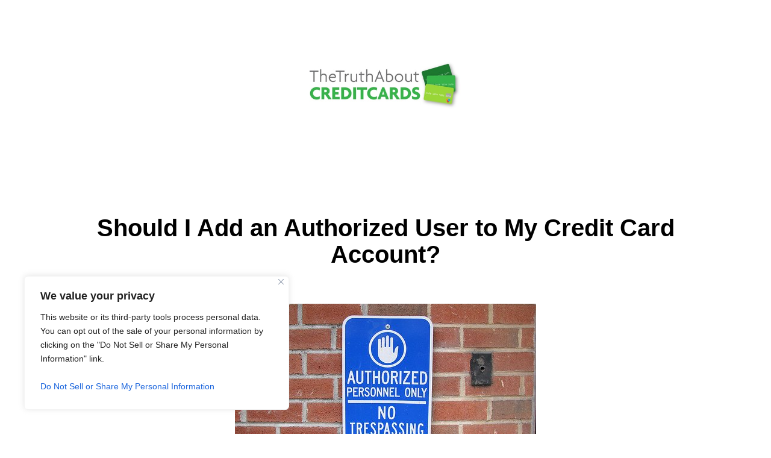

--- FILE ---
content_type: text/html; charset=UTF-8
request_url: https://www.thetruthaboutcreditcards.com/should-i-add-an-authorized-user-to-my-credit-card-account/
body_size: 24084
content:
<!doctype html><html lang="en-US" ><head><meta charset="UTF-8" /><meta name="viewport" content="width=device-width, initial-scale=1" /><meta name='robots' content='index, follow, max-image-preview:large, max-snippet:-1, max-video-preview:-1' /><style>img:is([sizes="auto" i], [sizes^="auto," i]) { contain-intrinsic-size: 3000px 1500px }</style><link media="all" href="https://www.thetruthaboutcreditcards.com/wp-content/cache/autoptimize/css/autoptimize_f08fafe3a1414031e8d874a7ec5bf65b.css" rel="stylesheet"><link media="print" href="https://www.thetruthaboutcreditcards.com/wp-content/cache/autoptimize/css/autoptimize_f637c8737ec7525695a5301f7a69ccd9.css" rel="stylesheet"><title>Should I Add an Authorized User to My Credit Card Account?</title><link rel="canonical" href="https://www.thetruthaboutcreditcards.com/should-i-add-an-authorized-user-to-my-credit-card-account/" /><meta property="og:locale" content="en_US" /><meta property="og:type" content="article" /><meta property="og:title" content="Should I Add an Authorized User to My Credit Card Account?" /><meta property="og:description" content="Credit card Q&amp;A: “Should I add an authorized user to my credit card account?” These days, credit card companies are constantly urging us to add an authorized user. In fact, they’re even incentivizing us to do, offering 5,000 bonus points in many cases. For example, Chase Sapphire Preferred card holders can get an additional 5,000&hellip; Continue reading Should I Add an Authorized User to My Credit Card Account?" /><meta property="og:url" content="https://www.thetruthaboutcreditcards.com/should-i-add-an-authorized-user-to-my-credit-card-account/" /><meta property="og:site_name" content="The Truth About Credit Cards" /><meta property="article:published_time" content="2016-12-15T21:46:47+00:00" /><meta property="article:modified_time" content="2017-01-06T23:43:59+00:00" /><meta property="og:image" content="https://www.thetruthaboutcreditcards.com/wp-content/uploads/2016/12/authorized.jpg" /><meta property="og:image:width" content="500" /><meta property="og:image:height" content="250" /><meta property="og:image:type" content="image/jpeg" /><meta name="author" content="Colin Robertson" /><meta name="twitter:card" content="summary_large_image" /><meta name="twitter:creator" content="@truthcredit" /><meta name="twitter:site" content="@truthcredit" /> <script type="application/ld+json" class="yoast-schema-graph">{"@context":"https://schema.org","@graph":[{"@type":"Article","@id":"https://www.thetruthaboutcreditcards.com/should-i-add-an-authorized-user-to-my-credit-card-account/#article","isPartOf":{"@id":"https://www.thetruthaboutcreditcards.com/should-i-add-an-authorized-user-to-my-credit-card-account/"},"author":{"name":"Colin Robertson","@id":"https://www.thetruthaboutcreditcards.com/#/schema/person/2072b11fb665ac7fd587a2c6f4874d01"},"headline":"Should I Add an Authorized User to My Credit Card Account?","datePublished":"2016-12-15T21:46:47+00:00","dateModified":"2017-01-06T23:43:59+00:00","mainEntityOfPage":{"@id":"https://www.thetruthaboutcreditcards.com/should-i-add-an-authorized-user-to-my-credit-card-account/"},"wordCount":1068,"commentCount":0,"publisher":{"@id":"https://www.thetruthaboutcreditcards.com/#organization"},"image":{"@id":"https://www.thetruthaboutcreditcards.com/should-i-add-an-authorized-user-to-my-credit-card-account/#primaryimage"},"thumbnailUrl":"https://www.thetruthaboutcreditcards.com/wp-content/uploads/2016/12/authorized.jpg","articleSection":["Credit Help and Tips"],"inLanguage":"en-US","potentialAction":[{"@type":"CommentAction","name":"Comment","target":["https://www.thetruthaboutcreditcards.com/should-i-add-an-authorized-user-to-my-credit-card-account/#respond"]}]},{"@type":"WebPage","@id":"https://www.thetruthaboutcreditcards.com/should-i-add-an-authorized-user-to-my-credit-card-account/","url":"https://www.thetruthaboutcreditcards.com/should-i-add-an-authorized-user-to-my-credit-card-account/","name":"Should I Add an Authorized User to My Credit Card Account?","isPartOf":{"@id":"https://www.thetruthaboutcreditcards.com/#website"},"primaryImageOfPage":{"@id":"https://www.thetruthaboutcreditcards.com/should-i-add-an-authorized-user-to-my-credit-card-account/#primaryimage"},"image":{"@id":"https://www.thetruthaboutcreditcards.com/should-i-add-an-authorized-user-to-my-credit-card-account/#primaryimage"},"thumbnailUrl":"https://www.thetruthaboutcreditcards.com/wp-content/uploads/2016/12/authorized.jpg","datePublished":"2016-12-15T21:46:47+00:00","dateModified":"2017-01-06T23:43:59+00:00","breadcrumb":{"@id":"https://www.thetruthaboutcreditcards.com/should-i-add-an-authorized-user-to-my-credit-card-account/#breadcrumb"},"inLanguage":"en-US","potentialAction":[{"@type":"ReadAction","target":["https://www.thetruthaboutcreditcards.com/should-i-add-an-authorized-user-to-my-credit-card-account/"]}]},{"@type":"ImageObject","inLanguage":"en-US","@id":"https://www.thetruthaboutcreditcards.com/should-i-add-an-authorized-user-to-my-credit-card-account/#primaryimage","url":"https://www.thetruthaboutcreditcards.com/wp-content/uploads/2016/12/authorized.jpg","contentUrl":"https://www.thetruthaboutcreditcards.com/wp-content/uploads/2016/12/authorized.jpg","width":500,"height":250,"caption":"authorized"},{"@type":"BreadcrumbList","@id":"https://www.thetruthaboutcreditcards.com/should-i-add-an-authorized-user-to-my-credit-card-account/#breadcrumb","itemListElement":[{"@type":"ListItem","position":1,"name":"Home","item":"https://www.thetruthaboutcreditcards.com/"},{"@type":"ListItem","position":2,"name":"Should I Add an Authorized User to My Credit Card Account?"}]},{"@type":"WebSite","@id":"https://www.thetruthaboutcreditcards.com/#website","url":"https://www.thetruthaboutcreditcards.com/","name":"The Truth About Credit Cards","description":"Read before you swipe (or dip? oh wait, now it&#039;s tap...)","publisher":{"@id":"https://www.thetruthaboutcreditcards.com/#organization"},"potentialAction":[{"@type":"SearchAction","target":{"@type":"EntryPoint","urlTemplate":"https://www.thetruthaboutcreditcards.com/?s={search_term_string}"},"query-input":{"@type":"PropertyValueSpecification","valueRequired":true,"valueName":"search_term_string"}}],"inLanguage":"en-US"},{"@type":"Organization","@id":"https://www.thetruthaboutcreditcards.com/#organization","name":"The Truth About Credit Cards","url":"https://www.thetruthaboutcreditcards.com/","logo":{"@type":"ImageObject","inLanguage":"en-US","@id":"https://www.thetruthaboutcreditcards.com/#/schema/logo/image/","url":"https://www.thetruthaboutcreditcards.com/wp-content/uploads/2019/11/logo.jpg","contentUrl":"https://www.thetruthaboutcreditcards.com/wp-content/uploads/2019/11/logo.jpg","width":417,"height":165,"caption":"The Truth About Credit Cards"},"image":{"@id":"https://www.thetruthaboutcreditcards.com/#/schema/logo/image/"},"sameAs":["https://x.com/truthcredit"]},{"@type":"Person","@id":"https://www.thetruthaboutcreditcards.com/#/schema/person/2072b11fb665ac7fd587a2c6f4874d01","name":"Colin Robertson","description":"Colin created this blog after spending several years in a job that required him to scour credit reports on a daily basis. His goal is to help individuals better understand their credit and get the most out of credit cards.","url":"https://www.thetruthaboutcreditcards.com/author/thetrut2/"}]}</script> <link href='https://fonts.gstatic.com' crossorigin='anonymous' rel='preconnect' /><link href='https://ajax.googleapis.com' rel='preconnect' /><link href='https://fonts.googleapis.com' rel='preconnect' /><link rel="alternate" type="application/rss+xml" title="The Truth About Credit Cards &raquo; Feed" href="https://www.thetruthaboutcreditcards.com/feed/" /><style id='wp-block-library-theme-inline-css'>.wp-block-audio :where(figcaption){color:#555;font-size:13px;text-align:center}.is-dark-theme .wp-block-audio :where(figcaption){color:#ffffffa6}.wp-block-audio{margin:0 0 1em}.wp-block-code{border:1px solid #ccc;border-radius:4px;font-family:Menlo,Consolas,monaco,monospace;padding:.8em 1em}.wp-block-embed :where(figcaption){color:#555;font-size:13px;text-align:center}.is-dark-theme .wp-block-embed :where(figcaption){color:#ffffffa6}.wp-block-embed{margin:0 0 1em}.blocks-gallery-caption{color:#555;font-size:13px;text-align:center}.is-dark-theme .blocks-gallery-caption{color:#ffffffa6}:root :where(.wp-block-image figcaption){color:#555;font-size:13px;text-align:center}.is-dark-theme :root :where(.wp-block-image figcaption){color:#ffffffa6}.wp-block-image{margin:0 0 1em}.wp-block-pullquote{border-bottom:4px solid;border-top:4px solid;color:currentColor;margin-bottom:1.75em}.wp-block-pullquote cite,.wp-block-pullquote footer,.wp-block-pullquote__citation{color:currentColor;font-size:.8125em;font-style:normal;text-transform:uppercase}.wp-block-quote{border-left:.25em solid;margin:0 0 1.75em;padding-left:1em}.wp-block-quote cite,.wp-block-quote footer{color:currentColor;font-size:.8125em;font-style:normal;position:relative}.wp-block-quote:where(.has-text-align-right){border-left:none;border-right:.25em solid;padding-left:0;padding-right:1em}.wp-block-quote:where(.has-text-align-center){border:none;padding-left:0}.wp-block-quote.is-large,.wp-block-quote.is-style-large,.wp-block-quote:where(.is-style-plain){border:none}.wp-block-search .wp-block-search__label{font-weight:700}.wp-block-search__button{border:1px solid #ccc;padding:.375em .625em}:where(.wp-block-group.has-background){padding:1.25em 2.375em}.wp-block-separator.has-css-opacity{opacity:.4}.wp-block-separator{border:none;border-bottom:2px solid;margin-left:auto;margin-right:auto}.wp-block-separator.has-alpha-channel-opacity{opacity:1}.wp-block-separator:not(.is-style-wide):not(.is-style-dots){width:100px}.wp-block-separator.has-background:not(.is-style-dots){border-bottom:none;height:1px}.wp-block-separator.has-background:not(.is-style-wide):not(.is-style-dots){height:2px}.wp-block-table{margin:0 0 1em}.wp-block-table td,.wp-block-table th{word-break:normal}.wp-block-table :where(figcaption){color:#555;font-size:13px;text-align:center}.is-dark-theme .wp-block-table :where(figcaption){color:#ffffffa6}.wp-block-video :where(figcaption){color:#555;font-size:13px;text-align:center}.is-dark-theme .wp-block-video :where(figcaption){color:#ffffffa6}.wp-block-video{margin:0 0 1em}:root :where(.wp-block-template-part.has-background){margin-bottom:0;margin-top:0;padding:1.25em 2.375em}</style><style id='classic-theme-styles-inline-css'>/*! This file is auto-generated */
.wp-block-button__link{color:#fff;background-color:#32373c;border-radius:9999px;box-shadow:none;text-decoration:none;padding:calc(.667em + 2px) calc(1.333em + 2px);font-size:1.125em}.wp-block-file__button{background:#32373c;color:#fff;text-decoration:none}</style><style id='twenty-twenty-one-custom-color-overrides-inline-css'>:root .editor-styles-wrapper{--global--color-background: #ffffff;--global--color-primary: #000;--global--color-secondary: #000;--button--color-background: #000;--button--color-text-hover: #000;}</style><style id='global-styles-inline-css'>:root{--wp--preset--aspect-ratio--square: 1;--wp--preset--aspect-ratio--4-3: 4/3;--wp--preset--aspect-ratio--3-4: 3/4;--wp--preset--aspect-ratio--3-2: 3/2;--wp--preset--aspect-ratio--2-3: 2/3;--wp--preset--aspect-ratio--16-9: 16/9;--wp--preset--aspect-ratio--9-16: 9/16;--wp--preset--color--black: #000000;--wp--preset--color--cyan-bluish-gray: #abb8c3;--wp--preset--color--white: #FFFFFF;--wp--preset--color--pale-pink: #f78da7;--wp--preset--color--vivid-red: #cf2e2e;--wp--preset--color--luminous-vivid-orange: #ff6900;--wp--preset--color--luminous-vivid-amber: #fcb900;--wp--preset--color--light-green-cyan: #7bdcb5;--wp--preset--color--vivid-green-cyan: #00d084;--wp--preset--color--pale-cyan-blue: #8ed1fc;--wp--preset--color--vivid-cyan-blue: #0693e3;--wp--preset--color--vivid-purple: #9b51e0;--wp--preset--color--dark-gray: #28303D;--wp--preset--color--gray: #39414D;--wp--preset--color--green: #D1E4DD;--wp--preset--color--blue: #D1DFE4;--wp--preset--color--purple: #D1D1E4;--wp--preset--color--red: #E4D1D1;--wp--preset--color--orange: #E4DAD1;--wp--preset--color--yellow: #EEEADD;--wp--preset--gradient--vivid-cyan-blue-to-vivid-purple: linear-gradient(135deg,rgba(6,147,227,1) 0%,rgb(155,81,224) 100%);--wp--preset--gradient--light-green-cyan-to-vivid-green-cyan: linear-gradient(135deg,rgb(122,220,180) 0%,rgb(0,208,130) 100%);--wp--preset--gradient--luminous-vivid-amber-to-luminous-vivid-orange: linear-gradient(135deg,rgba(252,185,0,1) 0%,rgba(255,105,0,1) 100%);--wp--preset--gradient--luminous-vivid-orange-to-vivid-red: linear-gradient(135deg,rgba(255,105,0,1) 0%,rgb(207,46,46) 100%);--wp--preset--gradient--very-light-gray-to-cyan-bluish-gray: linear-gradient(135deg,rgb(238,238,238) 0%,rgb(169,184,195) 100%);--wp--preset--gradient--cool-to-warm-spectrum: linear-gradient(135deg,rgb(74,234,220) 0%,rgb(151,120,209) 20%,rgb(207,42,186) 40%,rgb(238,44,130) 60%,rgb(251,105,98) 80%,rgb(254,248,76) 100%);--wp--preset--gradient--blush-light-purple: linear-gradient(135deg,rgb(255,206,236) 0%,rgb(152,150,240) 100%);--wp--preset--gradient--blush-bordeaux: linear-gradient(135deg,rgb(254,205,165) 0%,rgb(254,45,45) 50%,rgb(107,0,62) 100%);--wp--preset--gradient--luminous-dusk: linear-gradient(135deg,rgb(255,203,112) 0%,rgb(199,81,192) 50%,rgb(65,88,208) 100%);--wp--preset--gradient--pale-ocean: linear-gradient(135deg,rgb(255,245,203) 0%,rgb(182,227,212) 50%,rgb(51,167,181) 100%);--wp--preset--gradient--electric-grass: linear-gradient(135deg,rgb(202,248,128) 0%,rgb(113,206,126) 100%);--wp--preset--gradient--midnight: linear-gradient(135deg,rgb(2,3,129) 0%,rgb(40,116,252) 100%);--wp--preset--gradient--purple-to-yellow: linear-gradient(160deg, #D1D1E4 0%, #EEEADD 100%);--wp--preset--gradient--yellow-to-purple: linear-gradient(160deg, #EEEADD 0%, #D1D1E4 100%);--wp--preset--gradient--green-to-yellow: linear-gradient(160deg, #D1E4DD 0%, #EEEADD 100%);--wp--preset--gradient--yellow-to-green: linear-gradient(160deg, #EEEADD 0%, #D1E4DD 100%);--wp--preset--gradient--red-to-yellow: linear-gradient(160deg, #E4D1D1 0%, #EEEADD 100%);--wp--preset--gradient--yellow-to-red: linear-gradient(160deg, #EEEADD 0%, #E4D1D1 100%);--wp--preset--gradient--purple-to-red: linear-gradient(160deg, #D1D1E4 0%, #E4D1D1 100%);--wp--preset--gradient--red-to-purple: linear-gradient(160deg, #E4D1D1 0%, #D1D1E4 100%);--wp--preset--font-size--small: 18px;--wp--preset--font-size--medium: 20px;--wp--preset--font-size--large: 24px;--wp--preset--font-size--x-large: 42px;--wp--preset--font-size--extra-small: 16px;--wp--preset--font-size--normal: 20px;--wp--preset--font-size--extra-large: 40px;--wp--preset--font-size--huge: 96px;--wp--preset--font-size--gigantic: 144px;--wp--preset--spacing--20: 0.44rem;--wp--preset--spacing--30: 0.67rem;--wp--preset--spacing--40: 1rem;--wp--preset--spacing--50: 1.5rem;--wp--preset--spacing--60: 2.25rem;--wp--preset--spacing--70: 3.38rem;--wp--preset--spacing--80: 5.06rem;--wp--preset--shadow--natural: 6px 6px 9px rgba(0, 0, 0, 0.2);--wp--preset--shadow--deep: 12px 12px 50px rgba(0, 0, 0, 0.4);--wp--preset--shadow--sharp: 6px 6px 0px rgba(0, 0, 0, 0.2);--wp--preset--shadow--outlined: 6px 6px 0px -3px rgba(255, 255, 255, 1), 6px 6px rgba(0, 0, 0, 1);--wp--preset--shadow--crisp: 6px 6px 0px rgba(0, 0, 0, 1);}:where(.is-layout-flex){gap: 0.5em;}:where(.is-layout-grid){gap: 0.5em;}body .is-layout-flex{display: flex;}.is-layout-flex{flex-wrap: wrap;align-items: center;}.is-layout-flex > :is(*, div){margin: 0;}body .is-layout-grid{display: grid;}.is-layout-grid > :is(*, div){margin: 0;}:where(.wp-block-columns.is-layout-flex){gap: 2em;}:where(.wp-block-columns.is-layout-grid){gap: 2em;}:where(.wp-block-post-template.is-layout-flex){gap: 1.25em;}:where(.wp-block-post-template.is-layout-grid){gap: 1.25em;}.has-black-color{color: var(--wp--preset--color--black) !important;}.has-cyan-bluish-gray-color{color: var(--wp--preset--color--cyan-bluish-gray) !important;}.has-white-color{color: var(--wp--preset--color--white) !important;}.has-pale-pink-color{color: var(--wp--preset--color--pale-pink) !important;}.has-vivid-red-color{color: var(--wp--preset--color--vivid-red) !important;}.has-luminous-vivid-orange-color{color: var(--wp--preset--color--luminous-vivid-orange) !important;}.has-luminous-vivid-amber-color{color: var(--wp--preset--color--luminous-vivid-amber) !important;}.has-light-green-cyan-color{color: var(--wp--preset--color--light-green-cyan) !important;}.has-vivid-green-cyan-color{color: var(--wp--preset--color--vivid-green-cyan) !important;}.has-pale-cyan-blue-color{color: var(--wp--preset--color--pale-cyan-blue) !important;}.has-vivid-cyan-blue-color{color: var(--wp--preset--color--vivid-cyan-blue) !important;}.has-vivid-purple-color{color: var(--wp--preset--color--vivid-purple) !important;}.has-black-background-color{background-color: var(--wp--preset--color--black) !important;}.has-cyan-bluish-gray-background-color{background-color: var(--wp--preset--color--cyan-bluish-gray) !important;}.has-white-background-color{background-color: var(--wp--preset--color--white) !important;}.has-pale-pink-background-color{background-color: var(--wp--preset--color--pale-pink) !important;}.has-vivid-red-background-color{background-color: var(--wp--preset--color--vivid-red) !important;}.has-luminous-vivid-orange-background-color{background-color: var(--wp--preset--color--luminous-vivid-orange) !important;}.has-luminous-vivid-amber-background-color{background-color: var(--wp--preset--color--luminous-vivid-amber) !important;}.has-light-green-cyan-background-color{background-color: var(--wp--preset--color--light-green-cyan) !important;}.has-vivid-green-cyan-background-color{background-color: var(--wp--preset--color--vivid-green-cyan) !important;}.has-pale-cyan-blue-background-color{background-color: var(--wp--preset--color--pale-cyan-blue) !important;}.has-vivid-cyan-blue-background-color{background-color: var(--wp--preset--color--vivid-cyan-blue) !important;}.has-vivid-purple-background-color{background-color: var(--wp--preset--color--vivid-purple) !important;}.has-black-border-color{border-color: var(--wp--preset--color--black) !important;}.has-cyan-bluish-gray-border-color{border-color: var(--wp--preset--color--cyan-bluish-gray) !important;}.has-white-border-color{border-color: var(--wp--preset--color--white) !important;}.has-pale-pink-border-color{border-color: var(--wp--preset--color--pale-pink) !important;}.has-vivid-red-border-color{border-color: var(--wp--preset--color--vivid-red) !important;}.has-luminous-vivid-orange-border-color{border-color: var(--wp--preset--color--luminous-vivid-orange) !important;}.has-luminous-vivid-amber-border-color{border-color: var(--wp--preset--color--luminous-vivid-amber) !important;}.has-light-green-cyan-border-color{border-color: var(--wp--preset--color--light-green-cyan) !important;}.has-vivid-green-cyan-border-color{border-color: var(--wp--preset--color--vivid-green-cyan) !important;}.has-pale-cyan-blue-border-color{border-color: var(--wp--preset--color--pale-cyan-blue) !important;}.has-vivid-cyan-blue-border-color{border-color: var(--wp--preset--color--vivid-cyan-blue) !important;}.has-vivid-purple-border-color{border-color: var(--wp--preset--color--vivid-purple) !important;}.has-vivid-cyan-blue-to-vivid-purple-gradient-background{background: var(--wp--preset--gradient--vivid-cyan-blue-to-vivid-purple) !important;}.has-light-green-cyan-to-vivid-green-cyan-gradient-background{background: var(--wp--preset--gradient--light-green-cyan-to-vivid-green-cyan) !important;}.has-luminous-vivid-amber-to-luminous-vivid-orange-gradient-background{background: var(--wp--preset--gradient--luminous-vivid-amber-to-luminous-vivid-orange) !important;}.has-luminous-vivid-orange-to-vivid-red-gradient-background{background: var(--wp--preset--gradient--luminous-vivid-orange-to-vivid-red) !important;}.has-very-light-gray-to-cyan-bluish-gray-gradient-background{background: var(--wp--preset--gradient--very-light-gray-to-cyan-bluish-gray) !important;}.has-cool-to-warm-spectrum-gradient-background{background: var(--wp--preset--gradient--cool-to-warm-spectrum) !important;}.has-blush-light-purple-gradient-background{background: var(--wp--preset--gradient--blush-light-purple) !important;}.has-blush-bordeaux-gradient-background{background: var(--wp--preset--gradient--blush-bordeaux) !important;}.has-luminous-dusk-gradient-background{background: var(--wp--preset--gradient--luminous-dusk) !important;}.has-pale-ocean-gradient-background{background: var(--wp--preset--gradient--pale-ocean) !important;}.has-electric-grass-gradient-background{background: var(--wp--preset--gradient--electric-grass) !important;}.has-midnight-gradient-background{background: var(--wp--preset--gradient--midnight) !important;}.has-small-font-size{font-size: var(--wp--preset--font-size--small) !important;}.has-medium-font-size{font-size: var(--wp--preset--font-size--medium) !important;}.has-large-font-size{font-size: var(--wp--preset--font-size--large) !important;}.has-x-large-font-size{font-size: var(--wp--preset--font-size--x-large) !important;}
:where(.wp-block-post-template.is-layout-flex){gap: 1.25em;}:where(.wp-block-post-template.is-layout-grid){gap: 1.25em;}
:where(.wp-block-columns.is-layout-flex){gap: 2em;}:where(.wp-block-columns.is-layout-grid){gap: 2em;}
:root :where(.wp-block-pullquote){font-size: 1.5em;line-height: 1.6;}</style><style id='twenty-twenty-one-style-inline-css'>:root{--global--color-background: #ffffff;--global--color-primary: #000;--global--color-secondary: #000;--button--color-background: #000;--button--color-text-hover: #000;}</style> <script id="cookie-law-info-js-extra">var _ckyConfig = {"_ipData":[],"_assetsURL":"https:\/\/www.thetruthaboutcreditcards.com\/wp-content\/plugins\/cookie-law-info\/lite\/frontend\/images\/","_publicURL":"https:\/\/www.thetruthaboutcreditcards.com","_expiry":"365","_categories":[{"name":"Necessary","slug":"necessary","isNecessary":true,"ccpaDoNotSell":true,"cookies":[],"active":true,"defaultConsent":{"gdpr":true,"ccpa":true}},{"name":"Functional","slug":"functional","isNecessary":false,"ccpaDoNotSell":true,"cookies":[],"active":true,"defaultConsent":{"gdpr":false,"ccpa":false}},{"name":"Analytics","slug":"analytics","isNecessary":false,"ccpaDoNotSell":true,"cookies":[],"active":true,"defaultConsent":{"gdpr":false,"ccpa":false}},{"name":"Performance","slug":"performance","isNecessary":false,"ccpaDoNotSell":true,"cookies":[],"active":true,"defaultConsent":{"gdpr":false,"ccpa":false}},{"name":"Advertisement","slug":"advertisement","isNecessary":false,"ccpaDoNotSell":true,"cookies":[],"active":true,"defaultConsent":{"gdpr":false,"ccpa":false}}],"_activeLaw":"gdpr","_rootDomain":"","_block":"1","_showBanner":"1","_bannerConfig":{"settings":{"type":"box","preferenceCenterType":"popup","position":"bottom-left","applicableLaw":"ccpa"},"behaviours":{"reloadBannerOnAccept":false,"loadAnalyticsByDefault":false,"animations":{"onLoad":"animate","onHide":"sticky"}},"config":{"revisitConsent":{"status":true,"tag":"revisit-consent","position":"bottom-left","meta":{"url":"#"},"styles":{"background-color":"#0056A7"},"elements":{"title":{"type":"text","tag":"revisit-consent-title","status":true,"styles":{"color":"#0056a7"}}}},"preferenceCenter":{"toggle":{"status":true,"tag":"detail-category-toggle","type":"toggle","states":{"active":{"styles":{"background-color":"#1863DC"}},"inactive":{"styles":{"background-color":"#D0D5D2"}}}}},"categoryPreview":{"status":false,"toggle":{"status":true,"tag":"detail-category-preview-toggle","type":"toggle","states":{"active":{"styles":{"background-color":"#1863DC"}},"inactive":{"styles":{"background-color":"#D0D5D2"}}}}},"videoPlaceholder":{"status":true,"styles":{"background-color":"#000000","border-color":"#000000","color":"#ffffff"}},"readMore":{"status":false,"tag":"readmore-button","type":"link","meta":{"noFollow":true,"newTab":true},"styles":{"color":"#1863DC","background-color":"transparent","border-color":"transparent"}},"showMore":{"status":true,"tag":"show-desc-button","type":"button","styles":{"color":"#1863DC"}},"showLess":{"status":true,"tag":"hide-desc-button","type":"button","styles":{"color":"#1863DC"}},"alwaysActive":{"status":true,"tag":"always-active","styles":{"color":"#008000"}},"manualLinks":{"status":true,"tag":"manual-links","type":"link","styles":{"color":"#1863DC"}},"auditTable":{"status":false},"optOption":{"status":true,"toggle":{"status":true,"tag":"optout-option-toggle","type":"toggle","states":{"active":{"styles":{"background-color":"#1863dc"}},"inactive":{"styles":{"background-color":"#FFFFFF"}}}}}}},"_version":"3.4.0","_logConsent":"1","_tags":[{"tag":"accept-button","styles":{"color":"#FFFFFF","background-color":"#1863DC","border-color":"#1863DC"}},{"tag":"reject-button","styles":{"color":"#1863DC","background-color":"transparent","border-color":"#1863DC"}},{"tag":"settings-button","styles":{"color":"#1863DC","background-color":"transparent","border-color":"#1863DC"}},{"tag":"readmore-button","styles":{"color":"#1863DC","background-color":"transparent","border-color":"transparent"}},{"tag":"donotsell-button","styles":{"color":"#1863DC","background-color":"transparent","border-color":"transparent"}},{"tag":"show-desc-button","styles":{"color":"#1863DC"}},{"tag":"hide-desc-button","styles":{"color":"#1863DC"}},{"tag":"cky-always-active","styles":[]},{"tag":"cky-link","styles":[]},{"tag":"accept-button","styles":{"color":"#FFFFFF","background-color":"#1863DC","border-color":"#1863DC"}},{"tag":"revisit-consent","styles":{"background-color":"#0056A7"}}],"_shortCodes":[{"key":"cky_readmore","content":"<a href=\"#\" class=\"cky-policy\" aria-label=\"Cookie Policy\" target=\"_blank\" rel=\"noopener\" data-cky-tag=\"readmore-button\">Cookie Policy<\/a>","tag":"readmore-button","status":false,"attributes":{"rel":"nofollow","target":"_blank"}},{"key":"cky_show_desc","content":"<button class=\"cky-show-desc-btn\" data-cky-tag=\"show-desc-button\" aria-label=\"Show more\">Show more<\/button>","tag":"show-desc-button","status":true,"attributes":[]},{"key":"cky_hide_desc","content":"<button class=\"cky-show-desc-btn\" data-cky-tag=\"hide-desc-button\" aria-label=\"Show less\">Show less<\/button>","tag":"hide-desc-button","status":true,"attributes":[]},{"key":"cky_optout_show_desc","content":"[cky_optout_show_desc]","tag":"optout-show-desc-button","status":true,"attributes":[]},{"key":"cky_optout_hide_desc","content":"[cky_optout_hide_desc]","tag":"optout-hide-desc-button","status":true,"attributes":[]},{"key":"cky_category_toggle_label","content":"[cky_{{status}}_category_label] [cky_preference_{{category_slug}}_title]","tag":"","status":true,"attributes":[]},{"key":"cky_enable_category_label","content":"Enable","tag":"","status":true,"attributes":[]},{"key":"cky_disable_category_label","content":"Disable","tag":"","status":true,"attributes":[]},{"key":"cky_video_placeholder","content":"<div class=\"video-placeholder-normal\" data-cky-tag=\"video-placeholder\" id=\"[UNIQUEID]\"><p class=\"video-placeholder-text-normal\" data-cky-tag=\"placeholder-title\">Please accept cookies to access this content<\/p><\/div>","tag":"","status":true,"attributes":[]},{"key":"cky_enable_optout_label","content":"Enable","tag":"","status":true,"attributes":[]},{"key":"cky_disable_optout_label","content":"Disable","tag":"","status":true,"attributes":[]},{"key":"cky_optout_toggle_label","content":"[cky_{{status}}_optout_label] [cky_optout_option_title]","tag":"","status":true,"attributes":[]},{"key":"cky_optout_option_title","content":"Do Not Sell or Share My Personal Information","tag":"","status":true,"attributes":[]},{"key":"cky_optout_close_label","content":"Close","tag":"","status":true,"attributes":[]},{"key":"cky_preference_close_label","content":"Close","tag":"","status":true,"attributes":[]}],"_rtl":"","_language":"en","_providersToBlock":[]};
var _ckyStyles = {"css":".cky-overlay{background: #000000; opacity: 0.4; position: fixed; top: 0; left: 0; width: 100%; height: 100%; z-index: 99999999;}.cky-hide{display: none;}.cky-btn-revisit-wrapper{display: flex; align-items: center; justify-content: center; background: #0056a7; width: 45px; height: 45px; border-radius: 50%; position: fixed; z-index: 999999; cursor: pointer;}.cky-revisit-bottom-left{bottom: 15px; left: 15px;}.cky-revisit-bottom-right{bottom: 15px; right: 15px;}.cky-btn-revisit-wrapper .cky-btn-revisit{display: flex; align-items: center; justify-content: center; background: none; border: none; cursor: pointer; position: relative; margin: 0; padding: 0;}.cky-btn-revisit-wrapper .cky-btn-revisit img{max-width: fit-content; margin: 0; height: 30px; width: 30px;}.cky-revisit-bottom-left:hover::before{content: attr(data-tooltip); position: absolute; background: #4e4b66; color: #ffffff; left: calc(100% + 7px); font-size: 12px; line-height: 16px; width: max-content; padding: 4px 8px; border-radius: 4px;}.cky-revisit-bottom-left:hover::after{position: absolute; content: \"\"; border: 5px solid transparent; left: calc(100% + 2px); border-left-width: 0; border-right-color: #4e4b66;}.cky-revisit-bottom-right:hover::before{content: attr(data-tooltip); position: absolute; background: #4e4b66; color: #ffffff; right: calc(100% + 7px); font-size: 12px; line-height: 16px; width: max-content; padding: 4px 8px; border-radius: 4px;}.cky-revisit-bottom-right:hover::after{position: absolute; content: \"\"; border: 5px solid transparent; right: calc(100% + 2px); border-right-width: 0; border-left-color: #4e4b66;}.cky-revisit-hide{display: none;}.cky-consent-container{position: fixed; width: 440px; box-sizing: border-box; z-index: 9999999; border-radius: 6px;}.cky-consent-container .cky-consent-bar{background: #ffffff; border: 1px solid; padding: 20px 26px; box-shadow: 0 -1px 10px 0 #acabab4d; border-radius: 6px;}.cky-box-bottom-left{bottom: 40px; left: 40px;}.cky-box-bottom-right{bottom: 40px; right: 40px;}.cky-box-top-left{top: 40px; left: 40px;}.cky-box-top-right{top: 40px; right: 40px;}.cky-custom-brand-logo-wrapper .cky-custom-brand-logo{width: 100px; height: auto; margin: 0 0 12px 0;}.cky-notice .cky-title{color: #212121; font-weight: 700; font-size: 18px; line-height: 24px; margin: 0 0 12px 0;}.cky-notice-des *,.cky-preference-content-wrapper *,.cky-accordion-header-des *,.cky-gpc-wrapper .cky-gpc-desc *{font-size: 14px;}.cky-notice-des{color: #212121; font-size: 14px; line-height: 24px; font-weight: 400;}.cky-notice-des img{height: 25px; width: 25px;}.cky-consent-bar .cky-notice-des p,.cky-gpc-wrapper .cky-gpc-desc p,.cky-preference-body-wrapper .cky-preference-content-wrapper p,.cky-accordion-header-wrapper .cky-accordion-header-des p,.cky-cookie-des-table li div:last-child p{color: inherit; margin-top: 0; overflow-wrap: break-word;}.cky-notice-des P:last-child,.cky-preference-content-wrapper p:last-child,.cky-cookie-des-table li div:last-child p:last-child,.cky-gpc-wrapper .cky-gpc-desc p:last-child{margin-bottom: 0;}.cky-notice-des a.cky-policy,.cky-notice-des button.cky-policy{font-size: 14px; color: #1863dc; white-space: nowrap; cursor: pointer; background: transparent; border: 1px solid; text-decoration: underline;}.cky-notice-des button.cky-policy{padding: 0;}.cky-notice-des a.cky-policy:focus-visible,.cky-notice-des button.cky-policy:focus-visible,.cky-preference-content-wrapper .cky-show-desc-btn:focus-visible,.cky-accordion-header .cky-accordion-btn:focus-visible,.cky-preference-header .cky-btn-close:focus-visible,.cky-switch input[type=\"checkbox\"]:focus-visible,.cky-footer-wrapper a:focus-visible,.cky-btn:focus-visible{outline: 2px solid #1863dc; outline-offset: 2px;}.cky-btn:focus:not(:focus-visible),.cky-accordion-header .cky-accordion-btn:focus:not(:focus-visible),.cky-preference-content-wrapper .cky-show-desc-btn:focus:not(:focus-visible),.cky-btn-revisit-wrapper .cky-btn-revisit:focus:not(:focus-visible),.cky-preference-header .cky-btn-close:focus:not(:focus-visible),.cky-consent-bar .cky-banner-btn-close:focus:not(:focus-visible){outline: 0;}button.cky-show-desc-btn:not(:hover):not(:active){color: #1863dc; background: transparent;}button.cky-accordion-btn:not(:hover):not(:active),button.cky-banner-btn-close:not(:hover):not(:active),button.cky-btn-revisit:not(:hover):not(:active),button.cky-btn-close:not(:hover):not(:active){background: transparent;}.cky-consent-bar button:hover,.cky-modal.cky-modal-open button:hover,.cky-consent-bar button:focus,.cky-modal.cky-modal-open button:focus{text-decoration: none;}.cky-notice-btn-wrapper{display: flex; justify-content: flex-start; align-items: center; flex-wrap: wrap; margin-top: 16px;}.cky-notice-btn-wrapper .cky-btn{text-shadow: none; box-shadow: none;}.cky-btn{flex: auto; max-width: 100%; font-size: 14px; font-family: inherit; line-height: 24px; padding: 8px; font-weight: 500; margin: 0 8px 0 0; border-radius: 2px; cursor: pointer; text-align: center; text-transform: none; min-height: 0;}.cky-btn:hover{opacity: 0.8;}.cky-btn-customize{color: #1863dc; background: transparent; border: 2px solid #1863dc;}.cky-btn-reject{color: #1863dc; background: transparent; border: 2px solid #1863dc;}.cky-btn-accept{background: #1863dc; color: #ffffff; border: 2px solid #1863dc;}.cky-btn:last-child{margin-right: 0;}@media (max-width: 576px){.cky-box-bottom-left{bottom: 0; left: 0;}.cky-box-bottom-right{bottom: 0; right: 0;}.cky-box-top-left{top: 0; left: 0;}.cky-box-top-right{top: 0; right: 0;}}@media (max-width: 440px){.cky-box-bottom-left, .cky-box-bottom-right, .cky-box-top-left, .cky-box-top-right{width: 100%; max-width: 100%;}.cky-consent-container .cky-consent-bar{padding: 20px 0;}.cky-custom-brand-logo-wrapper, .cky-notice .cky-title, .cky-notice-des, .cky-notice-btn-wrapper{padding: 0 24px;}.cky-notice-des{max-height: 40vh; overflow-y: scroll;}.cky-notice-btn-wrapper{flex-direction: column; margin-top: 0;}.cky-btn{width: 100%; margin: 10px 0 0 0;}.cky-notice-btn-wrapper .cky-btn-customize{order: 2;}.cky-notice-btn-wrapper .cky-btn-reject{order: 3;}.cky-notice-btn-wrapper .cky-btn-accept{order: 1; margin-top: 16px;}}@media (max-width: 352px){.cky-notice .cky-title{font-size: 16px;}.cky-notice-des *{font-size: 12px;}.cky-notice-des, .cky-btn{font-size: 12px;}}.cky-modal.cky-modal-open{display: flex; visibility: visible; -webkit-transform: translate(-50%, -50%); -moz-transform: translate(-50%, -50%); -ms-transform: translate(-50%, -50%); -o-transform: translate(-50%, -50%); transform: translate(-50%, -50%); top: 50%; left: 50%; transition: all 1s ease;}.cky-modal{box-shadow: 0 32px 68px rgba(0, 0, 0, 0.3); margin: 0 auto; position: fixed; max-width: 100%; background: #ffffff; top: 50%; box-sizing: border-box; border-radius: 6px; z-index: 999999999; color: #212121; -webkit-transform: translate(-50%, 100%); -moz-transform: translate(-50%, 100%); -ms-transform: translate(-50%, 100%); -o-transform: translate(-50%, 100%); transform: translate(-50%, 100%); visibility: hidden; transition: all 0s ease;}.cky-preference-center{max-height: 79vh; overflow: hidden; width: 845px; overflow: hidden; flex: 1 1 0; display: flex; flex-direction: column; border-radius: 6px;}.cky-preference-header{display: flex; align-items: center; justify-content: space-between; padding: 22px 24px; border-bottom: 1px solid;}.cky-preference-header .cky-preference-title{font-size: 18px; font-weight: 700; line-height: 24px;}.cky-preference-header .cky-btn-close{margin: 0; cursor: pointer; vertical-align: middle; padding: 0; background: none; border: none; width: auto; height: auto; min-height: 0; line-height: 0; text-shadow: none; box-shadow: none;}.cky-preference-header .cky-btn-close img{margin: 0; height: 10px; width: 10px;}.cky-preference-body-wrapper{padding: 0 24px; flex: 1; overflow: auto; box-sizing: border-box;}.cky-preference-content-wrapper,.cky-gpc-wrapper .cky-gpc-desc{font-size: 14px; line-height: 24px; font-weight: 400; padding: 12px 0;}.cky-preference-content-wrapper{border-bottom: 1px solid;}.cky-preference-content-wrapper img{height: 25px; width: 25px;}.cky-preference-content-wrapper .cky-show-desc-btn{font-size: 14px; font-family: inherit; color: #1863dc; text-decoration: none; line-height: 24px; padding: 0; margin: 0; white-space: nowrap; cursor: pointer; background: transparent; border-color: transparent; text-transform: none; min-height: 0; text-shadow: none; box-shadow: none;}.cky-accordion-wrapper{margin-bottom: 10px;}.cky-accordion{border-bottom: 1px solid;}.cky-accordion:last-child{border-bottom: none;}.cky-accordion .cky-accordion-item{display: flex; margin-top: 10px;}.cky-accordion .cky-accordion-body{display: none;}.cky-accordion.cky-accordion-active .cky-accordion-body{display: block; padding: 0 22px; margin-bottom: 16px;}.cky-accordion-header-wrapper{cursor: pointer; width: 100%;}.cky-accordion-item .cky-accordion-header{display: flex; justify-content: space-between; align-items: center;}.cky-accordion-header .cky-accordion-btn{font-size: 16px; font-family: inherit; color: #212121; line-height: 24px; background: none; border: none; font-weight: 700; padding: 0; margin: 0; cursor: pointer; text-transform: none; min-height: 0; text-shadow: none; box-shadow: none;}.cky-accordion-header .cky-always-active{color: #008000; font-weight: 600; line-height: 24px; font-size: 14px;}.cky-accordion-header-des{font-size: 14px; line-height: 24px; margin: 10px 0 16px 0;}.cky-accordion-chevron{margin-right: 22px; position: relative; cursor: pointer;}.cky-accordion-chevron-hide{display: none;}.cky-accordion .cky-accordion-chevron i::before{content: \"\"; position: absolute; border-right: 1.4px solid; border-bottom: 1.4px solid; border-color: inherit; height: 6px; width: 6px; -webkit-transform: rotate(-45deg); -moz-transform: rotate(-45deg); -ms-transform: rotate(-45deg); -o-transform: rotate(-45deg); transform: rotate(-45deg); transition: all 0.2s ease-in-out; top: 8px;}.cky-accordion.cky-accordion-active .cky-accordion-chevron i::before{-webkit-transform: rotate(45deg); -moz-transform: rotate(45deg); -ms-transform: rotate(45deg); -o-transform: rotate(45deg); transform: rotate(45deg);}.cky-audit-table{background: #f4f4f4; border-radius: 6px;}.cky-audit-table .cky-empty-cookies-text{color: inherit; font-size: 12px; line-height: 24px; margin: 0; padding: 10px;}.cky-audit-table .cky-cookie-des-table{font-size: 12px; line-height: 24px; font-weight: normal; padding: 15px 10px; border-bottom: 1px solid; border-bottom-color: inherit; margin: 0;}.cky-audit-table .cky-cookie-des-table:last-child{border-bottom: none;}.cky-audit-table .cky-cookie-des-table li{list-style-type: none; display: flex; padding: 3px 0;}.cky-audit-table .cky-cookie-des-table li:first-child{padding-top: 0;}.cky-cookie-des-table li div:first-child{width: 100px; font-weight: 600; word-break: break-word; word-wrap: break-word;}.cky-cookie-des-table li div:last-child{flex: 1; word-break: break-word; word-wrap: break-word; margin-left: 8px;}.cky-footer-shadow{display: block; width: 100%; height: 40px; background: linear-gradient(180deg, rgba(255, 255, 255, 0) 0%, #ffffff 100%); position: absolute; bottom: calc(100% - 1px);}.cky-footer-wrapper{position: relative;}.cky-prefrence-btn-wrapper{display: flex; flex-wrap: wrap; align-items: center; justify-content: center; padding: 22px 24px; border-top: 1px solid;}.cky-prefrence-btn-wrapper .cky-btn{flex: auto; max-width: 100%; text-shadow: none; box-shadow: none;}.cky-btn-preferences{color: #1863dc; background: transparent; border: 2px solid #1863dc;}.cky-preference-header,.cky-preference-body-wrapper,.cky-preference-content-wrapper,.cky-accordion-wrapper,.cky-accordion,.cky-accordion-wrapper,.cky-footer-wrapper,.cky-prefrence-btn-wrapper{border-color: inherit;}@media (max-width: 845px){.cky-modal{max-width: calc(100% - 16px);}}@media (max-width: 576px){.cky-modal{max-width: 100%;}.cky-preference-center{max-height: 100vh;}.cky-prefrence-btn-wrapper{flex-direction: column;}.cky-accordion.cky-accordion-active .cky-accordion-body{padding-right: 0;}.cky-prefrence-btn-wrapper .cky-btn{width: 100%; margin: 10px 0 0 0;}.cky-prefrence-btn-wrapper .cky-btn-reject{order: 3;}.cky-prefrence-btn-wrapper .cky-btn-accept{order: 1; margin-top: 0;}.cky-prefrence-btn-wrapper .cky-btn-preferences{order: 2;}}@media (max-width: 425px){.cky-accordion-chevron{margin-right: 15px;}.cky-notice-btn-wrapper{margin-top: 0;}.cky-accordion.cky-accordion-active .cky-accordion-body{padding: 0 15px;}}@media (max-width: 352px){.cky-preference-header .cky-preference-title{font-size: 16px;}.cky-preference-header{padding: 16px 24px;}.cky-preference-content-wrapper *, .cky-accordion-header-des *{font-size: 12px;}.cky-preference-content-wrapper, .cky-preference-content-wrapper .cky-show-more, .cky-accordion-header .cky-always-active, .cky-accordion-header-des, .cky-preference-content-wrapper .cky-show-desc-btn, .cky-notice-des a.cky-policy{font-size: 12px;}.cky-accordion-header .cky-accordion-btn{font-size: 14px;}}.cky-switch{display: flex;}.cky-switch input[type=\"checkbox\"]{position: relative; width: 44px; height: 24px; margin: 0; background: #d0d5d2; -webkit-appearance: none; border-radius: 50px; cursor: pointer; outline: 0; border: none; top: 0;}.cky-switch input[type=\"checkbox\"]:checked{background: #1863dc;}.cky-switch input[type=\"checkbox\"]:before{position: absolute; content: \"\"; height: 20px; width: 20px; left: 2px; bottom: 2px; border-radius: 50%; background-color: white; -webkit-transition: 0.4s; transition: 0.4s; margin: 0;}.cky-switch input[type=\"checkbox\"]:after{display: none;}.cky-switch input[type=\"checkbox\"]:checked:before{-webkit-transform: translateX(20px); -ms-transform: translateX(20px); transform: translateX(20px);}@media (max-width: 425px){.cky-switch input[type=\"checkbox\"]{width: 38px; height: 21px;}.cky-switch input[type=\"checkbox\"]:before{height: 17px; width: 17px;}.cky-switch input[type=\"checkbox\"]:checked:before{-webkit-transform: translateX(17px); -ms-transform: translateX(17px); transform: translateX(17px);}}.cky-consent-bar .cky-banner-btn-close{position: absolute; right: 9px; top: 5px; background: none; border: none; cursor: pointer; padding: 0; margin: 0; min-height: 0; line-height: 0; height: auto; width: auto; text-shadow: none; box-shadow: none;}.cky-consent-bar .cky-banner-btn-close img{height: 9px; width: 9px; margin: 0;}.cky-notice-group{font-size: 14px; line-height: 24px; font-weight: 400; color: #212121;}.cky-notice-btn-wrapper .cky-btn-do-not-sell{font-size: 14px; line-height: 24px; padding: 6px 0; margin: 0; font-weight: 500; background: none; border-radius: 2px; border: none; cursor: pointer; text-align: left; color: #1863dc; background: transparent; border-color: transparent; box-shadow: none; text-shadow: none;}.cky-consent-bar .cky-banner-btn-close:focus-visible,.cky-notice-btn-wrapper .cky-btn-do-not-sell:focus-visible,.cky-opt-out-btn-wrapper .cky-btn:focus-visible,.cky-opt-out-checkbox-wrapper input[type=\"checkbox\"].cky-opt-out-checkbox:focus-visible{outline: 2px solid #1863dc; outline-offset: 2px;}@media (max-width: 440px){.cky-consent-container{width: 100%;}}@media (max-width: 352px){.cky-notice-des a.cky-policy, .cky-notice-btn-wrapper .cky-btn-do-not-sell{font-size: 12px;}}.cky-opt-out-wrapper{padding: 12px 0;}.cky-opt-out-wrapper .cky-opt-out-checkbox-wrapper{display: flex; align-items: center;}.cky-opt-out-checkbox-wrapper .cky-opt-out-checkbox-label{font-size: 16px; font-weight: 700; line-height: 24px; margin: 0 0 0 12px; cursor: pointer;}.cky-opt-out-checkbox-wrapper input[type=\"checkbox\"].cky-opt-out-checkbox{background-color: #ffffff; border: 1px solid black; width: 20px; height: 18.5px; margin: 0; -webkit-appearance: none; position: relative; display: flex; align-items: center; justify-content: center; border-radius: 2px; cursor: pointer;}.cky-opt-out-checkbox-wrapper input[type=\"checkbox\"].cky-opt-out-checkbox:checked{background-color: #1863dc; border: none;}.cky-opt-out-checkbox-wrapper input[type=\"checkbox\"].cky-opt-out-checkbox:checked::after{left: 6px; bottom: 4px; width: 7px; height: 13px; border: solid #ffffff; border-width: 0 3px 3px 0; border-radius: 2px; -webkit-transform: rotate(45deg); -ms-transform: rotate(45deg); transform: rotate(45deg); content: \"\"; position: absolute; box-sizing: border-box;}.cky-opt-out-checkbox-wrapper.cky-disabled .cky-opt-out-checkbox-label,.cky-opt-out-checkbox-wrapper.cky-disabled input[type=\"checkbox\"].cky-opt-out-checkbox{cursor: no-drop;}.cky-gpc-wrapper{margin: 0 0 0 32px;}.cky-footer-wrapper .cky-opt-out-btn-wrapper{display: flex; flex-wrap: wrap; align-items: center; justify-content: center; padding: 22px 24px;}.cky-opt-out-btn-wrapper .cky-btn{flex: auto; max-width: 100%; text-shadow: none; box-shadow: none;}.cky-opt-out-btn-wrapper .cky-btn-cancel{border: 1px solid #dedfe0; background: transparent; color: #858585;}.cky-opt-out-btn-wrapper .cky-btn-confirm{background: #1863dc; color: #ffffff; border: 1px solid #1863dc;}@media (max-width: 352px){.cky-opt-out-checkbox-wrapper .cky-opt-out-checkbox-label{font-size: 14px;}.cky-gpc-wrapper .cky-gpc-desc, .cky-gpc-wrapper .cky-gpc-desc *{font-size: 12px;}.cky-opt-out-checkbox-wrapper input[type=\"checkbox\"].cky-opt-out-checkbox{width: 16px; height: 16px;}.cky-opt-out-checkbox-wrapper input[type=\"checkbox\"].cky-opt-out-checkbox:checked::after{left: 5px; bottom: 4px; width: 3px; height: 9px;}.cky-gpc-wrapper{margin: 0 0 0 28px;}}.video-placeholder-youtube{background-size: 100% 100%; background-position: center; background-repeat: no-repeat; background-color: #b2b0b059; position: relative; display: flex; align-items: center; justify-content: center; max-width: 100%;}.video-placeholder-text-youtube{text-align: center; align-items: center; padding: 10px 16px; background-color: #000000cc; color: #ffffff; border: 1px solid; border-radius: 2px; cursor: pointer;}.video-placeholder-normal{background-image: url(\"\/wp-content\/plugins\/cookie-law-info\/lite\/frontend\/images\/placeholder.svg\"); background-size: 80px; background-position: center; background-repeat: no-repeat; background-color: #b2b0b059; position: relative; display: flex; align-items: flex-end; justify-content: center; max-width: 100%;}.video-placeholder-text-normal{align-items: center; padding: 10px 16px; text-align: center; border: 1px solid; border-radius: 2px; cursor: pointer;}.cky-rtl{direction: rtl; text-align: right;}.cky-rtl .cky-banner-btn-close{left: 9px; right: auto;}.cky-rtl .cky-notice-btn-wrapper .cky-btn:last-child{margin-right: 8px;}.cky-rtl .cky-notice-btn-wrapper .cky-btn:first-child{margin-right: 0;}.cky-rtl .cky-notice-btn-wrapper{margin-left: 0; margin-right: 15px;}.cky-rtl .cky-prefrence-btn-wrapper .cky-btn{margin-right: 8px;}.cky-rtl .cky-prefrence-btn-wrapper .cky-btn:first-child{margin-right: 0;}.cky-rtl .cky-accordion .cky-accordion-chevron i::before{border: none; border-left: 1.4px solid; border-top: 1.4px solid; left: 12px;}.cky-rtl .cky-accordion.cky-accordion-active .cky-accordion-chevron i::before{-webkit-transform: rotate(-135deg); -moz-transform: rotate(-135deg); -ms-transform: rotate(-135deg); -o-transform: rotate(-135deg); transform: rotate(-135deg);}@media (max-width: 768px){.cky-rtl .cky-notice-btn-wrapper{margin-right: 0;}}@media (max-width: 576px){.cky-rtl .cky-notice-btn-wrapper .cky-btn:last-child{margin-right: 0;}.cky-rtl .cky-prefrence-btn-wrapper .cky-btn{margin-right: 0;}.cky-rtl .cky-accordion.cky-accordion-active .cky-accordion-body{padding: 0 22px 0 0;}}@media (max-width: 425px){.cky-rtl .cky-accordion.cky-accordion-active .cky-accordion-body{padding: 0 15px 0 0;}}.cky-rtl .cky-opt-out-btn-wrapper .cky-btn{margin-right: 12px;}.cky-rtl .cky-opt-out-btn-wrapper .cky-btn:first-child{margin-right: 0;}.cky-rtl .cky-opt-out-checkbox-wrapper .cky-opt-out-checkbox-label{margin: 0 12px 0 0;}"};</script> <style id="cky-style-inline">[data-cky-tag]{visibility:hidden;}</style>
 <script src="https://www.thetruthaboutcreditcards.com/wp-includes/js/jquery/jquery.min.js?ver=3.7.1" id="jquery-core-js"></script> <style id="custom-background-css">body.custom-background { background-color: #ffffff; }</style><link rel="icon" href="https://www.thetruthaboutcreditcards.com/wp-content/uploads/2019/11/cropped-siteicon-32x32.jpg" sizes="32x32" /><link rel="icon" href="https://www.thetruthaboutcreditcards.com/wp-content/uploads/2019/11/cropped-siteicon-192x192.jpg" sizes="192x192" /><link rel="apple-touch-icon" href="https://www.thetruthaboutcreditcards.com/wp-content/uploads/2019/11/cropped-siteicon-180x180.jpg" /><meta name="msapplication-TileImage" content="https://www.thetruthaboutcreditcards.com/wp-content/uploads/2019/11/cropped-siteicon-270x270.jpg" /><style id="wp-custom-css">.singular .entry-title {
    font-size: 40px;
	font-weight: 700;
	text-align: center;
}</style> <script async src="https://www.googletagmanager.com/gtag/js?id=G-Z4F6GQWRHZ"></script> <script>window.dataLayer = window.dataLayer || [];
  function gtag(){dataLayer.push(arguments);}
  gtag('js', new Date());

  gtag('config', 'G-Z4F6GQWRHZ');</script> </head><body class="wp-singular post-template-default single single-post postid-7821 single-format-standard custom-background wp-custom-logo wp-embed-responsive wp-theme-twentytwentyone is-light-theme has-background-white no-js singular"><div id="page" class="site"> <a class="skip-link screen-reader-text" href="#content"> Skip to content </a><header id="masthead" class="site-header has-logo"><div class="site-branding"><div class="site-logo"><a href="https://www.thetruthaboutcreditcards.com/" class="custom-logo-link" rel="home"><img width="417" height="165" src="https://www.thetruthaboutcreditcards.com/wp-content/uploads/2019/11/logo.jpg" class="custom-logo" alt="logo" decoding="async" fetchpriority="high" srcset="https://www.thetruthaboutcreditcards.com/wp-content/uploads/2019/11/logo.jpg 417w, https://www.thetruthaboutcreditcards.com/wp-content/uploads/2019/11/logo-300x119.jpg 300w" sizes="(max-width: 417px) 100vw, 417px" /></a></div><p class="screen-reader-text"><a href="https://www.thetruthaboutcreditcards.com/">The Truth About Credit Cards</a></p></div></header><div id="content" class="site-content"><div id="primary" class="content-area"><main id="main" class="site-main"><article id="post-7821" class="post-7821 post type-post status-publish format-standard has-post-thumbnail hentry category-credit-help-and-tips entry"><header class="entry-header alignwide"><h1 class="entry-title">Should I Add an Authorized User to My Credit Card Account?</h1><figure class="post-thumbnail"> <img width="500" height="250" src="https://www.thetruthaboutcreditcards.com/wp-content/uploads/2016/12/authorized.jpg" class="attachment-post-thumbnail size-post-thumbnail wp-post-image" alt="authorized" decoding="async" srcset="https://www.thetruthaboutcreditcards.com/wp-content/uploads/2016/12/authorized.jpg 500w, https://www.thetruthaboutcreditcards.com/wp-content/uploads/2016/12/authorized-300x150.jpg 300w" sizes="(max-width: 500px) 100vw, 500px" style="width:100%;height:50%;max-width:500px;" /></figure></header><div class="entry-content"><p>Credit card Q&amp;A: “Should I add an authorized user to my credit card account?”</p><p>These days, credit card companies are constantly urging us to add an authorized user. In fact, they’re even incentivizing us to do, offering 5,000 bonus points in many cases.</p><p>For example, <a href="https://www.thetruthaboutcreditcards.com/chase-sapphire-vs-chase-sapphire-preferred/">Chase Sapphire Preferred</a> card holders can get an additional 5,000 Ultimate Rewards points if/when they add an authorized user and that individual makes a purchase within the first three months of account opening.</p><p>And there is no annual fee for the authorized user, only the primary cardmember.</p><p>Seems pretty easy, doesn’t it? That’s a minimum of $50 in value for <a href="https://www.thetruthaboutcreditcards.com/does-my-spouses-credit-affect-mine/">simply adding a boyfriend, girlfriend, husband, or wife to your account</a>. Why not, right?</p><h2><span style="color: #2ecc71;">Authorized Users Aren’t Responsible for Repayment</span></h2><p>Well, here’s the first problem with adding an authorized user to your credit card. They aren’t responsible for the repayment of charges they make.</p><p>However, they have the same exact charging privileges as the primary cardmember. Kind of scary, no? In short, it means they can go on a spending spree on your dime.</p><p>Of course, you have the power to cut them off at any time, but that doesn’t mean they can’t do some serious damage in a matter of a few hours.</p><p>They can effectively ruin your credit (and only your credit) if you’re unable to pay back the charges they make in a timely fashion. It can affect them too, but they might be able to remove the delinquent account from their credit report if they claim they&#8217;re simply an authorized user.</p><p>For the record, American Express is the only credit card issuer that actually lets you set fixed credit limits for your authorized users. Other card issuers just let them charge up to whatever your <a href="https://www.thetruthaboutcreditcards.com/what-credit-card-limit-can-i-get/">credit limit</a> is.</p><h2><span style="color: #2ecc71;">Do You Want 5,000 Points or 100,000?</span></h2><p>Another downside to adding an authorized user is the fact that the card will likely wind up on their credit report, which can limit their ability to get approved for credit cards in the future.</p><p>For example, <a href="https://www.thetruthaboutcreditcards.com/is-there-a-limit-to-how-many-credit-cards-you-can-get-approved-for/">the Chase 5/24 rule</a>, which bars you from getting approved for UR-earning credit cards if you’ve opened five credit cards in the past two years, includes authorized user accounts.</p><p>So say you add your wife as an authorized user and she had opened four credit cards in the past two years. The authorized user card would push her total to five, and that could lead to a denial under the 5/24 rule.</p><p>You’d maybe get those 5,000 bonus points, but lose out on her being able to apply for a new Chase card with a massive bonus.</p><p>In short, would you rather get 100,000 extra points for your household or 5,000? I think we all know the answer to that question.</p><h2><span style="color: #2ecc71;">Authorized User Fees by Credit Card</span></h2><p>Additionally, many credit card issuers charge you a fee to add an authorized user on a premium credit card.</p><p>Here are the authorized user fees charged annually for a select group of popular credit cards:</p><p><a href="https://www.thetruthaboutcreditcards.com/the-black-american-express-credit-card/">Amex Centurion</a>: $2,500 for each authorized user<br /> <a href="https://www.thetruthaboutcreditcards.com/american-express-green-card-vs-gold-card/">Amex Gold</a>: $45 for up to 5 additional cards, $45 for each additional card thereafter<br /> <a href="https://www.thetruthaboutcreditcards.com/american-express-platinum-card-review-is-it-worth-450/">Amex Platinum</a>: $175 total for up to 3 authorized users, $175 per additional authorized user<br /> <a href="https://www.thetruthaboutcreditcards.com/barclaycard-arrival-world-mastercard-joins-travel-rewards-fray/">Barclaycard Arrival Plus</a>: $0 for authorized users<br /> <a href="https://www.thetruthaboutcreditcards.com/chase-freedom-unlimited-1-5-cash-back-on-every-purchase/">Chase Freedom</a>: $0 for authorized users<br /> Chase Ritz-Carlton Rewards: $0 for authorized users<br /> Chase Sapphire Preferred: $0 for authorized users<br /> <a href="https://www.thetruthaboutcreditcards.com/chase-sapphire-reserve-review-get-100000-ultimate-rewards-points/">Chase Sapphire Reserve</a>: $75<br /> <a href="https://www.thetruthaboutcreditcards.com/the-citi-prestige-card-review-400-gets-you-what-exactly/">Citi Prestige</a>: $50 for authorized users</p><p>Note that some of these cards have annual benefits like travel credits, which are calculated on an aggregate basis. That means the $300 travel credit for Chase Sapphire Reserve is allocated across <span style="text-decoration: underline;">the entire account</span>, not per user. You only get $300 total amongst all users combined.</p><p>However, things like lounge access apply to each authorized user, which can be a plus. And reimbursements for things like Global Entry can apply to any of the authorized users.</p><p>Just be sure to carefully review the benefits for authorized users to ensure you aren’t misinterpreting the rules and spending money unnecessarily.</p><h2><span style="color: #2ecc71;">Authorized Users Can Help with Spending</span></h2><p>At the same time, an authorized user can help you <a href="https://www.thetruthaboutcreditcards.com/8-ways-to-meet-minimum-spending-requirements-for-credit-card-bonuses/">meet minimum spend</a> to earn a mega credit card bonus. The Chase Sapphire Reserve requires $4,000 in spending, a tough feat for many people to be sure.</p><p>But if you add a responsible family member or boyfriend/girlfriend, that goal is more or less split in two. Can two people each spend $2,000 a lot faster and ensure the necessary spend is met to earn the bonus?</p><p>This is one of the main advantages of adding an authorized user when a big bonus is involved.</p><p>In the process, you can also give the authorized user some other perks, such as airport lounge access if the card offers that.</p><p>I know a guy who made his long-distance girlfriend an authorized user so she could use the lounges when she comes to visit.</p><p>That’s a nice gesture, but perhaps she should have applied for the card herself and earned the massive bonus and avoided the $75 fee (and gained access to the lounges!).</p><h2><span style="color: #2ecc71;">You Can Boost Authorized User’s Credit Scores</span></h2><p>One final benefit to adding an authorized user is the ability to boost their credit scores. If someone <a href="https://www.thetruthaboutcreditcards.com/credit-history/">lacks sufficient credit history</a> to generate a solid credit score, you can add them as an authorized user and start generating positive account activity.</p><p>Once they’ve been an authorized user for a few months, any good payment history should reflect in their scores and boost them accordingly.</p><p>This is a good way to help someone either establish their credit initially or simply improve upon existing scores that need a little shot in the arm.</p><p>Of course, if this is your intention it might be wise to add them onto a card that doesn’t charge a fee to include an authorized user.</p><p>In summary, be sure to only add authorized users you know and trust. As noted, you’re giving them a lot of responsibility and it is you and you only that is on the hook for their actions.</p><p>Also, be sure to weigh the pros and cons of adding an authorized user versus just having them apply for their own credit cards. You might find that it’s a lot more beneficial to have them open their own card to collect more points and card benefits.</p><div class="abh_box abh_box_down abh_box_business"><ul class="abh_tabs"><li class="abh_about abh_active"><a href="#abh_about">Author</a></li><li class="abh_posts"><a href="#abh_posts">Recent Posts</a></li></ul><div class="abh_tab_content"><section class="vcard author abh_about_tab abh_tab" itemscope itemprop="author" itemtype="https://schema.org/Person" style="display:block"><div class="abh_image" itemscope itemtype="https://schema.org/ImageObject"><a href = "https://www.thetruthaboutcreditcards.com/author/thetrut2/" class="url" title = "Colin Robertson" > <img decoding="async" src="https://www.thetruthaboutcreditcards.com/wp-content/uploads/gravatar/me.jpg" class="photo" width="250" alt="Colin Robertson" /></a ></div><div class="abh_social"></div><div class="abh_text"><div class="abh_name fn name" itemprop="name" ><a href="https://www.thetruthaboutcreditcards.com/author/thetrut2/" class="url">Colin Robertson</a></div><div class="abh_job" ></div><div class="description note abh_description" itemprop="description" >Colin created this blog after spending several years in a job that required him to scour credit reports on a daily basis. His goal is to help individuals better understand their credit and get the most out of credit cards.</div></div></section><section class="abh_posts_tab abh_tab" ><div class="abh_image"><a href="https://www.thetruthaboutcreditcards.com/author/thetrut2/" class="url" title="Colin Robertson"><img decoding="async" src="https://www.thetruthaboutcreditcards.com/wp-content/uploads/gravatar/me.jpg" class="photo" width="250" alt="Colin Robertson" /></a></div><div class="abh_social"></div><div class="abh_text"><div class="abh_name" >Latest posts by Colin Robertson <span class="abh_allposts">(<a href="https://www.thetruthaboutcreditcards.com/author/thetrut2/">see all</a>)</span></div><div class="abh_description note" ><ul><li> <a href="https://www.thetruthaboutcreditcards.com/make-sure-you-have-a-premium-chase-credit-card/">Make Sure You Have a Premium Chase Credit Card so You Can Transfer Points!</a><span> - February 21, 2025</span></li><li> <a href="https://www.thetruthaboutcreditcards.com/do-capital-one-credit-cards-have-a-5-24-rule-too/">Do Capital One Credit Cards Have a 5/24 Rule Too?</a><span> - February 23, 2023</span></li><li> <a href="https://www.thetruthaboutcreditcards.com/quickly-see-the-many-ways-you-can-use-american-express-membership-rewards-points/">Quickly See the Many Ways You Can Use American Express Membership Rewards Points</a><span> - February 21, 2023</span></li></ul></div></div></section></div></div></div><footer class="entry-footer default-max-width"><div class="posted-by"><span class="posted-on">Published <time class="entry-date published updated" datetime="2016-12-15T13:46:47-08:00">December 15, 2016</time></span></div><div class="post-taxonomies"><span class="cat-links">Categorized as <a href="https://www.thetruthaboutcreditcards.com/category/credit-help-and-tips/" rel="category tag">Credit Help and Tips</a> </span></div></footer><div class="author-bio "><div class="author-bio-content"><h2 class="author-title"> By Colin Robertson</h2><p class="author-description"> Colin created this blog after spending several years in a job that required him to scour credit reports on a daily basis. His goal is to help individuals better understand their credit and get the most out of credit cards.</p> <a class="author-link" href="https://www.thetruthaboutcreditcards.com/author/thetrut2/" rel="author">View all of Colin Robertson&#039;s posts.</a></div></div></article><div id="comments" class="comments-area default-max-width "><div id="respond" class="comment-respond"><h2 id="reply-title" class="comment-reply-title">Leave a comment</h2><form action="" method="post" id="commentform" class="comment-form"><p class="comment-notes"><span id="email-notes">Your email address will not be published.</span> <span class="required-field-message">Required fields are marked <span class="required">*</span></span></p><p class="comment-form-comment"><label for="comment">Comment <span class="required">*</span></label><textarea id="comment" name="comment" cols="45" rows="5" maxlength="65525" required></textarea></p><p class="comment-form-author"><label for="author">Name <span class="required">*</span></label> <input id="author" name="author" type="text" value="" size="30" maxlength="245" autocomplete="name" required /></p><p class="comment-form-email"><label for="email">Email <span class="required">*</span></label> <input id="email" name="email" type="email" value="" size="30" maxlength="100" aria-describedby="email-notes" autocomplete="email" required /></p><p class="comment-form-url"><label for="url">Website</label> <input id="url" name="url" type="url" value="" size="30" maxlength="200" autocomplete="url" /></p><p class="form-submit"><input name="submit" type="submit" id="submit" class="submit" value="Post Comment" /> <input type='hidden' name='comment_post_ID' value='7821' id='comment_post_ID' /> <input type='hidden' name='comment_parent' id='comment_parent' value='0' /></p></form></div></div><nav class="navigation post-navigation" aria-label="Posts"><h2 class="screen-reader-text">Post navigation</h2><div class="nav-links"><div class="nav-previous"><a href="https://www.thetruthaboutcreditcards.com/chase-ultimate-rewards-points-vs-amex-membership-rewards/" rel="prev"><p class="meta-nav"><svg class="svg-icon" width="24" height="24" aria-hidden="true" role="img" focusable="false" viewBox="0 0 24 24" fill="none" xmlns="http://www.w3.org/2000/svg"><path fill-rule="evenodd" clip-rule="evenodd" d="M20 13v-2H8l4-4-1-2-7 7 7 7 1-2-4-4z" fill="currentColor"/></svg>Previous post</p><p class="post-title">Chase Ultimate Rewards Points vs. Amex Membership Rewards</p></a></div><div class="nav-next"><a href="https://www.thetruthaboutcreditcards.com/just-a-few-more-days-to-snag-a-credit-card-triple-dip/" rel="next"><p class="meta-nav">Next post<svg class="svg-icon" width="24" height="24" aria-hidden="true" role="img" focusable="false" viewBox="0 0 24 24" fill="none" xmlns="http://www.w3.org/2000/svg"><path fill-rule="evenodd" clip-rule="evenodd" d="m4 13v-2h12l-4-4 1-2 7 7-7 7-1-2 4-4z" fill="currentColor"/></svg></p><p class="post-title">Just a Few More Days to Snag a Credit Card Triple Dip</p></a></div></div></nav></main></div></div><aside class="widget-area"><section id="text-3" class="widget widget_text"><h2 class="widget-title">Search My Site</h2><div class="textwidget"><script async src="https://cse.google.com/cse.js?cx=5193346f4298543fc"></script> <div class="gcse-search"></div></div></section><section id="text-16" class="widget widget_text"><h2 class="widget-title">What&#8217;s In My Wallet</h2><div class="textwidget"><p><strong><a title="Bonvoy Brilliant" href="https://www.thetruthaboutcreditcards.com/marriott-rewards-credit-card-review-one-of-my-favorite-hotel-cards/">Bonvoy Brilliant</a></strong> (150k bonus points for $5k spending and Platinum Elite status)<br /> <strong><a href="https://www.thetruthaboutcreditcards.com/hyatt-credit-card-from-chase-review/">World of Hyatt Biz Card</a></strong> (60k bonus points for $5k spending in first 3 months and Discoverist status)<br /> <a href="https://www.thetruthaboutcreditcards.com/the-schwab-amex-platinum-lets-you-cash-out-your-points-for-1-25-cents-apiece/"><strong>Schwab Amex Platinum</strong></a> (60k sign-up bonus and 1.25 cents per point cash redemptions)<br /> <strong><a title="Fidelity Rewards Visa" href="https://www.thetruthaboutcreditcards.com/fidelity-investment-rewards-american-express-card-review/">Fidelity Rewards Visa</a></strong> (2% cash back everywhere)<br /> <strong><a title="Chase Freedom" href="https://www.thetruthaboutcreditcards.com/chase-freedom-credit-card-review/">Chase Freedom</a></strong> (5% cash back rotating)<br /> <strong><a title="Discover it Card" href="https://www.thetruthaboutcreditcards.com/the-discover-it-credit-card-review/">Discover it Card</a></strong> (5% cash back rotating)<br /> <strong><a title="Old Blue Cash" href="https://www.thetruthaboutcreditcards.com/dont-upgrade-if-you-still-have-the-old-blue-cash-card-from-american-express/">Old Blue Cash</a></strong> (5% CB on gas, groceries, etc.)<br /> <strong><a href="https://www.thetruthaboutcreditcards.com/ink-from-chase-credit-card/">Chase Ink Plus</a></strong> (80k bonus points, 5X on travel/cable/phone/internet/etc)<br /> <a href="https://www.thetruthaboutcreditcards.com/capital-one-venture-rewards-credit-card-review/"><strong>Capital One Venture X</strong></a> &#8211; 100k sign-up bonus, $300 annual travel credit, airport lounge access</p></div></section><section id="text-17" class="widget widget_text"><h2 class="widget-title">About Me</h2><div class="textwidget"><p>I like to take advantage of everything credit cards have to offer, while also helping people use them more responsibly. <a href="https://www.thetruthaboutcreditcards.com/about/" title="Learn more about this site.">Learn more about this site.</a>.</p></div></section><section id="text-14" class="widget widget_text"><h2 class="widget-title">2025 Credit Card Cash Back Calendars for 5% Back</h2><div class="textwidget"><p><span style="text-decoration: underline;">October 1st &#8211; December 31st, 2025</span></p><p><strong><span style="color: #3366ff;">Chase Freedom cash back calendar:</span></strong><br /> <a title="5% cash back (on up to $1,500 in combined purchases) at Chase Travel, department stores, Old Navy &#038; PayPal." href="https://www.thetruthaboutcreditcards.com/chase-freedom-credit-card-review/">5% cash back (on up to $1,500 in combined purchases) at Chase Travel, department stores, Old Navy &#038; PayPal.</a></p><p><span style="color: #00a511;"><strong>Citi Dividend cash back calendar:</strong></span><br /> 5% cash back (up to $300 cash back per calendar year) at Citi Travel and restaurants.</p><p><span style="color: #ff7e2e;"><strong>Discover it cash back calendar:</strong></span> <a title="5% cash back (on up to $1,500 in purchases) at Amazon.com and drugstores." href="https://www.thetruthaboutcreditcards.com/the-discover-it-credit-card-review/">5% cash back (on up to $1,500 in purchases) at Amazon.com and drugstores.</a></p></div></section><section id="text-15" class="widget widget_text"><h2 class="widget-title">Best Credit Card Sign-Up Bonuses for 2025</h2><div class="textwidget"><p><strong><span style="color: #A74AC7;">Chase Ink Preferred:</span></strong> <a href="https://www.thetruthaboutcreditcards.com/chase-ink-business-preferred-review-80k-sign-up-bonus/" title="100,000 bonus points">100,000 bonus points</a> when you spend $15,000 during the first 3 months from account opening.</p><p><strong><span style="color: #339966;">Chase Sapphire Reserve:</span></strong> <a href="https://www.thetruthaboutcreditcards.com/chase-sapphire-reserve-vs-amex-platinum-why-chase-wins-this-battle/" title="90,000 bonus points">90,000 bonus points</a> when you spend $6,000 during the first 6 months from account opening (in-branch offer).</p><p><strong><span style="color: #FF4C4C;">Amex Platinum:</span></strong> <a href="https://www.thetruthaboutcreditcards.com/american-express-platinum-card-review-is-it-worth-450/" title="125,000 bonus points">125,000 bonus points</a> when you spend $6,000 during the first 6 months from account opening.</p><p><strong><span style="color: #4682B4;">Amex Gold:</span></strong> <a href="https://www.thetruthaboutcreditcards.com/american-express-premier-rewards-gold-card-review/" title="90,000 Membership Rewards points">90,000 Membership Rewards points</a> after making $4,000 in purchases within 6 months of account opening.</p><p><strong><span style="color: #B48946;">Capital One Venture X:</span></strong> <a href="https://www.thetruthaboutcreditcards.com/capital-one-venture-rewards-credit-card-review/" title="75,000 miles">75,000 miles</a> after making $4,000 in purchases within first 3 months of account opening.</p><p><strong><span style="color: #808080;">Citi ThankYou Premier Card:</span></strong> <a href="https://www.thetruthaboutcreditcards.com/citi-thankyou-premier-50k-point-sign-up-bonus-and-big-program-changes/" title="80,000 ThankYou Points">80,000 ThankYou Points</a> after making $4,000 in purchases within 3 months of account opening.</p></div></section><section id="nav_menu-3" class="widget widget_nav_menu"><h2 class="widget-title">Credit Card Q&#038;A</h2><nav class="menu-credit-card-qa-container" aria-label="Credit Card Q&#038;A"><ul id="menu-credit-card-qa" class="menu"><li id="menu-item-5785" class="menu-item menu-item-type-custom menu-item-object-custom menu-item-5785"><a href="https://www.thetruthaboutcreditcards.com/are-credit-cards-recyclable/">Are Credit Cards Recyclable?</a></li><li id="menu-item-5800" class="menu-item menu-item-type-custom menu-item-object-custom menu-item-5800"><a href="https://www.thetruthaboutcreditcards.com/are-credit-cards-with-annual-fees-worth-it/">Are Credit Cards with Annual Fees Worth It?</a></li><li id="menu-item-5792" class="menu-item menu-item-type-custom menu-item-object-custom menu-item-5792"><a href="https://www.thetruthaboutcreditcards.com/changing-your-credit-card-due-date/">Can You Change Your Credit Card Due Date?</a></li><li id="menu-item-8462" class="menu-item menu-item-type-post_type menu-item-object-page menu-item-8462"><a href="https://www.thetruthaboutcreditcards.com/credit-dictionary/">Credit Dictionary &#8211; Glossary of Key Terms</a></li><li id="menu-item-5861" class="menu-item menu-item-type-custom menu-item-object-custom menu-item-5861"><a href="https://www.thetruthaboutcreditcards.com/debit-card-vs-credit-card/">Debit or Credit? Which Should You Use?</a></li><li id="menu-item-5799" class="menu-item menu-item-type-custom menu-item-object-custom menu-item-5799"><a href="https://www.thetruthaboutcreditcards.com/do-you-need-a-credit-card-to-build-credit-history/">Do You Need a Credit Card to Build Credit History?</a></li><li id="menu-item-5787" class="menu-item menu-item-type-custom menu-item-object-custom menu-item-5787"><a href="https://www.thetruthaboutcreditcards.com/how-are-credit-card-payments-applied-to-balances/">How Are Credit Card Payments Applied to Balances?</a></li><li id="menu-item-6434" class="menu-item menu-item-type-custom menu-item-object-custom menu-item-6434"><a href="https://www.thetruthaboutcreditcards.com/how-many-credit-cards-should-i-have/">How Many Credit Cards Should I Have?</a></li><li id="menu-item-5795" class="menu-item menu-item-type-custom menu-item-object-custom menu-item-5795"><a href="https://www.thetruthaboutcreditcards.com/introductory-apr-why-do-credit-card-issuers-offer-it/">Introductory APR: Why Do Credit Card Issuers Offer It?</a></li><li id="menu-item-5796" class="menu-item menu-item-type-custom menu-item-object-custom menu-item-5796"><a href="https://www.thetruthaboutcreditcards.com/should-you-pay-off-your-credit-card-in-full/">Should You Pay Off Your Credit Card In Full?</a></li><li id="menu-item-5798" class="menu-item menu-item-type-custom menu-item-object-custom menu-item-5798"><a href="https://www.thetruthaboutcreditcards.com/best-credit-cards-to-use-abroad/">What Are the Best Credit Cards to Use Abroad?</a></li><li id="menu-item-5863" class="menu-item menu-item-type-custom menu-item-object-custom menu-item-5863"><a href="https://www.thetruthaboutcreditcards.com/what-credit-card-approves-everyone/">What Credit Card Approves Everyone?</a></li><li id="menu-item-6038" class="menu-item menu-item-type-custom menu-item-object-custom menu-item-6038"><a href="https://www.thetruthaboutcreditcards.com/what-credit-card-limit-can-i-get/">What Credit Card Limit Can I Get?</a></li><li id="menu-item-5790" class="menu-item menu-item-type-custom menu-item-object-custom menu-item-5790"><a href="https://www.thetruthaboutcreditcards.com/what-credit-cards-do-the-big-box-stores-accept/">What Credit Cards Do the Big Box Stores Accept?</a></li><li id="menu-item-5789" class="menu-item menu-item-type-custom menu-item-object-custom menu-item-5789"><a href="https://www.thetruthaboutcreditcards.com/what-do-the-numbers-on-your-credit-card-mean/">What Do the Numbers on Your Credit Card Mean?</a></li><li id="menu-item-5793" class="menu-item menu-item-type-custom menu-item-object-custom menu-item-5793"><a href="https://www.thetruthaboutcreditcards.com/the-credit-score-impact-of-a-missed-credit-card-payment/">What Happens When You Miss a Credit Card Payment?</a></li><li id="menu-item-5783" class="menu-item menu-item-type-custom menu-item-object-custom menu-item-5783"><a href="https://www.thetruthaboutcreditcards.com/what-is-credit-card-churning-and-should-you-take-part/">What Is Credit Card Churning?</a></li><li id="menu-item-5862" class="menu-item menu-item-type-custom menu-item-object-custom menu-item-5862"><a href="https://www.thetruthaboutcreditcards.com/what-credit-card-has-the-best-rewards/">What Is the Best Credit Card Available?</a></li><li id="menu-item-8405" class="menu-item menu-item-type-post_type menu-item-object-page menu-item-8405"><a href="https://www.thetruthaboutcreditcards.com/credit-card-help-topics/">All Credit Card Help Topics</a></li></ul></nav></section></aside><footer id="colophon" class="site-footer"><div class="site-info"><div class="site-name"><div class="site-logo"><a href="https://www.thetruthaboutcreditcards.com/" class="custom-logo-link" rel="home"><img width="417" height="165" src="https://www.thetruthaboutcreditcards.com/wp-content/uploads/2019/11/logo.jpg" class="custom-logo" alt="logo" decoding="async" srcset="https://www.thetruthaboutcreditcards.com/wp-content/uploads/2019/11/logo.jpg 417w, https://www.thetruthaboutcreditcards.com/wp-content/uploads/2019/11/logo-300x119.jpg 300w" sizes="(max-width: 417px) 100vw, 417px" /></a></div></div><div class="powered-by"> Proudly powered by <a href="https://wordpress.org/">WordPress</a>.</div></div></footer></div> <script type="speculationrules">{"prefetch":[{"source":"document","where":{"and":[{"href_matches":"\/*"},{"not":{"href_matches":["\/wp-*.php","\/wp-admin\/*","\/wp-content\/uploads\/*","\/wp-content\/*","\/wp-content\/plugins\/*","\/wp-content\/themes\/twentytwentyone\/*","\/*\\?(.+)"]}},{"not":{"selector_matches":"a[rel~=\"nofollow\"]"}},{"not":{"selector_matches":".no-prefetch, .no-prefetch a"}}]},"eagerness":"conservative"}]}</script> <script id="ckyBannerTemplate" type="text/template"><div class="cky-overlay cky-hide"></div><div class="cky-btn-revisit-wrapper cky-revisit-hide" data-cky-tag="revisit-consent" data-tooltip="Consent Preferences" style="background-color:#0056a7"> <button class="cky-btn-revisit" aria-label="Consent Preferences"> <img src="https://www.thetruthaboutcreditcards.com/wp-content/plugins/cookie-law-info/lite/frontend/images/revisit.svg" alt="Revisit consent button"> </button></div><div class="cky-consent-container cky-hide" tabindex="0"> <div class="cky-consent-bar" data-cky-tag="notice" style="background-color:#FFFFFF;border-color:#f4f4f4;color:#212121"> <button class="cky-banner-btn-close" data-cky-tag="close-button" aria-label="Close"> <img src="https://www.thetruthaboutcreditcards.com/wp-content/plugins/cookie-law-info/lite/frontend/images/close.svg" alt="Close"> </button> <div class="cky-notice"> <p class="cky-title" role="heading" aria-level="1" data-cky-tag="title" style="color:#212121">We value your privacy</p><div class="cky-notice-group"> <div class="cky-notice-des" data-cky-tag="description" style="color:#212121"> <p>This website or its third-party tools process personal data. You can opt out of the sale of your personal information by clicking on the "Do Not Sell or Share My Personal Information" link.</p> </div><div class="cky-notice-btn-wrapper" data-cky-tag="notice-buttons">    <button class="cky-btn cky-btn-do-not-sell" aria-label="Do Not Sell or Share My Personal Information" data-cky-tag="donotsell-button" style="color:#1863dc;background-color:transparent;border-color:transparent">Do Not Sell or Share My Personal Information</button> </div></div></div></div></div><div class="cky-modal" tabindex="0"> <div class="cky-preference-center" data-cky-tag="optout-popup" style="color:#212121;background-color:#FFFFFF;border-color:#F4F4F4"> <div class="cky-preference-header"> <span class="cky-preference-title" role="heading" aria-level="1" data-cky-tag="optout-title" style="color:#212121">Opt-out Preferences</span> <button class="cky-btn-close" aria-label="Close" data-cky-tag="optout-close"> <img src="https://www.thetruthaboutcreditcards.com/wp-content/plugins/cookie-law-info/lite/frontend/images/close.svg" alt="Close"> </button> </div><div class="cky-preference-body-wrapper"> <div class="cky-preference-content-wrapper" data-cky-tag="optout-description" style="color:#212121"> <p>We use third-party cookies that help us analyze how you use this website, store your preferences, and provide the content and advertisements that are relevant to you. However, you can opt out of these cookies by checking "Do Not Sell or Share My Personal Information" and clicking the "Save My Preferences" button. Once you opt out, you can opt in again at any time by unchecking "Do Not Sell or Share My Personal Information" and clicking the "Save My Preferences" button.</p> </div><div class="cky-opt-out-wrapper"> <div class="cky-opt-out-checkbox-wrapper cky-disabled" data-cky-tag="optout-option"> <input id="ckyCCPAOptOut" type="checkbox" class="cky-opt-out-checkbox" data-cky-tag="optout-option-toggle"> <div class="cky-opt-out-checkbox-label" data-cky-tag="optout-option-title" style="color:#212121"> Do Not Sell or Share My Personal Information </div></div></div></div><div class="cky-footer-wrapper"> <div class="cky-opt-out-btn-wrapper" data-cky-tag="optout-buttons"> <button class="cky-btn cky-btn-cancel" aria-label="Cancel" data-cky-tag="optout-cancel-button" style="color:#858585;background-color:#FFFFFF;border-color:#dedfe0"> Cancel </button> <button class="cky-btn cky-btn-confirm" aria-label="Save My Preferences" data-cky-tag="optout-confirm-button" style="color:#f4f4f4;background-color:#1863dc;border-color:#1863dc"> Save My Preferences </button> </div></div></div></div></script><script>document.body.classList.remove("no-js");</script> <script>if ( -1 !== navigator.userAgent.indexOf( 'MSIE' ) || -1 !== navigator.appVersion.indexOf( 'Trident/' ) ) {
		document.body.classList.add( 'is-IE' );
	}</script> <script id="twenty-twenty-one-ie11-polyfills-js-after">( Element.prototype.matches && Element.prototype.closest && window.NodeList && NodeList.prototype.forEach ) || document.write( '<script src="https://www.thetruthaboutcreditcards.com/wp-content/cache/autoptimize/js/autoptimize_single_a32ca91d60e1f56ebb9c3a93a5f1ff30.js?ver=2.2"></scr' + 'ipt>' );</script> <script>let commentForm = document.querySelector("#commentform, #ast-commentform, #fl-comment-form, #ht-commentform");document.onscroll = function () {commentForm.action = "/wp-comments-post.php?241bfa70cc8a701285f98bc5760cbc54";};</script> <script defer src="https://www.thetruthaboutcreditcards.com/wp-content/cache/autoptimize/js/autoptimize_9fe06ce020a5257e97db57436fb6f16d.js"></script></body></html>